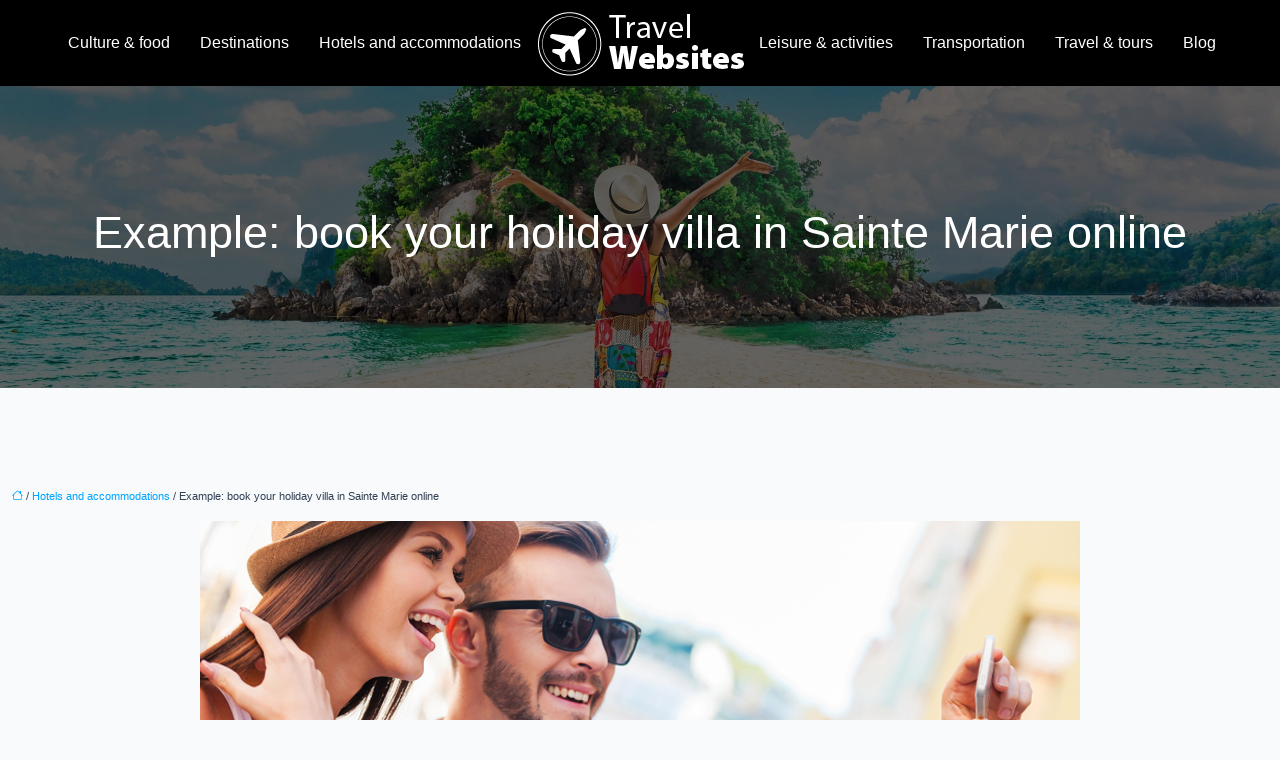

--- FILE ---
content_type: text/html; charset=UTF-8
request_url: https://www.travel-websites.info/book-your-holiday-rental-sainte-marie-online/
body_size: 11176
content:
<!DOCTYPE html>
<html lang="en-US">
<head>
<meta charset="UTF-8" />
<meta name="viewport" content="width=device-width">
<link rel="shortcut icon" href="/wp-content/uploads/2025/10/favion.webp" /><script type="application/ld+json">
{
  "@context": "https://schema.org",
  "@type": "Article",
  "mainEntityOfPage": {
    "@type": "WebPage",
    "@id": "https://www.travel-websites.info/book-your-holiday-rental-sainte-marie-online/"
  },
  "headline": "",
  "description": "",
  "image": {
    "@type": "ImageObject",
    "url":"https://www.travel-websites.info/wp-content/uploads/2016/01/book-your-holiday-rental-in-Sainte-Marie-online-1-260x89.jpg",
    "width":880,
    "height": 300 
  },  "author": {
    "@type": "Person",
    "name": "travel@websites",
    "url": "https://www.travel-websites.info/author/travel@websites"
  },
  "publisher": {
    "@type": "Organization",
    "name": "Travel websites",
    "logo": {
      "@type": "ImageObject",
      "url": "https://www.travel-websites.info/wp-content/uploads/2016/01/travel-websites.png"
    }
  },
  "datePublished": "2016-01-29T14:59:05+00:00"
}
</script>
<meta name='robots' content='max-image-preview:large' />
<title>The most interesting holiday rentals in Ile de Ré</title><meta name="description" content="Beautiful and luxury holiday villas cover the amazing landscape of a sunny Island, Ile de Re and are available for you online."><link rel="alternate" title="oEmbed (JSON)" type="application/json+oembed" href="https://www.travel-websites.info/wp-json/oembed/1.0/embed?url=https%3A%2F%2Fwww.travel-websites.info%2Fbook-your-holiday-rental-sainte-marie-online%2F" />
<link rel="alternate" title="oEmbed (XML)" type="text/xml+oembed" href="https://www.travel-websites.info/wp-json/oembed/1.0/embed?url=https%3A%2F%2Fwww.travel-websites.info%2Fbook-your-holiday-rental-sainte-marie-online%2F&#038;format=xml" />
<style id='wp-img-auto-sizes-contain-inline-css' type='text/css'>
img:is([sizes=auto i],[sizes^="auto," i]){contain-intrinsic-size:3000px 1500px}
/*# sourceURL=wp-img-auto-sizes-contain-inline-css */
</style>
<style id='wp-block-library-inline-css' type='text/css'>
:root{--wp-block-synced-color:#7a00df;--wp-block-synced-color--rgb:122,0,223;--wp-bound-block-color:var(--wp-block-synced-color);--wp-editor-canvas-background:#ddd;--wp-admin-theme-color:#007cba;--wp-admin-theme-color--rgb:0,124,186;--wp-admin-theme-color-darker-10:#006ba1;--wp-admin-theme-color-darker-10--rgb:0,107,160.5;--wp-admin-theme-color-darker-20:#005a87;--wp-admin-theme-color-darker-20--rgb:0,90,135;--wp-admin-border-width-focus:2px}@media (min-resolution:192dpi){:root{--wp-admin-border-width-focus:1.5px}}.wp-element-button{cursor:pointer}:root .has-very-light-gray-background-color{background-color:#eee}:root .has-very-dark-gray-background-color{background-color:#313131}:root .has-very-light-gray-color{color:#eee}:root .has-very-dark-gray-color{color:#313131}:root .has-vivid-green-cyan-to-vivid-cyan-blue-gradient-background{background:linear-gradient(135deg,#00d084,#0693e3)}:root .has-purple-crush-gradient-background{background:linear-gradient(135deg,#34e2e4,#4721fb 50%,#ab1dfe)}:root .has-hazy-dawn-gradient-background{background:linear-gradient(135deg,#faaca8,#dad0ec)}:root .has-subdued-olive-gradient-background{background:linear-gradient(135deg,#fafae1,#67a671)}:root .has-atomic-cream-gradient-background{background:linear-gradient(135deg,#fdd79a,#004a59)}:root .has-nightshade-gradient-background{background:linear-gradient(135deg,#330968,#31cdcf)}:root .has-midnight-gradient-background{background:linear-gradient(135deg,#020381,#2874fc)}:root{--wp--preset--font-size--normal:16px;--wp--preset--font-size--huge:42px}.has-regular-font-size{font-size:1em}.has-larger-font-size{font-size:2.625em}.has-normal-font-size{font-size:var(--wp--preset--font-size--normal)}.has-huge-font-size{font-size:var(--wp--preset--font-size--huge)}.has-text-align-center{text-align:center}.has-text-align-left{text-align:left}.has-text-align-right{text-align:right}.has-fit-text{white-space:nowrap!important}#end-resizable-editor-section{display:none}.aligncenter{clear:both}.items-justified-left{justify-content:flex-start}.items-justified-center{justify-content:center}.items-justified-right{justify-content:flex-end}.items-justified-space-between{justify-content:space-between}.screen-reader-text{border:0;clip-path:inset(50%);height:1px;margin:-1px;overflow:hidden;padding:0;position:absolute;width:1px;word-wrap:normal!important}.screen-reader-text:focus{background-color:#ddd;clip-path:none;color:#444;display:block;font-size:1em;height:auto;left:5px;line-height:normal;padding:15px 23px 14px;text-decoration:none;top:5px;width:auto;z-index:100000}html :where(.has-border-color){border-style:solid}html :where([style*=border-top-color]){border-top-style:solid}html :where([style*=border-right-color]){border-right-style:solid}html :where([style*=border-bottom-color]){border-bottom-style:solid}html :where([style*=border-left-color]){border-left-style:solid}html :where([style*=border-width]){border-style:solid}html :where([style*=border-top-width]){border-top-style:solid}html :where([style*=border-right-width]){border-right-style:solid}html :where([style*=border-bottom-width]){border-bottom-style:solid}html :where([style*=border-left-width]){border-left-style:solid}html :where(img[class*=wp-image-]){height:auto;max-width:100%}:where(figure){margin:0 0 1em}html :where(.is-position-sticky){--wp-admin--admin-bar--position-offset:var(--wp-admin--admin-bar--height,0px)}@media screen and (max-width:600px){html :where(.is-position-sticky){--wp-admin--admin-bar--position-offset:0px}}

/*# sourceURL=wp-block-library-inline-css */
</style><style id='global-styles-inline-css' type='text/css'>
:root{--wp--preset--aspect-ratio--square: 1;--wp--preset--aspect-ratio--4-3: 4/3;--wp--preset--aspect-ratio--3-4: 3/4;--wp--preset--aspect-ratio--3-2: 3/2;--wp--preset--aspect-ratio--2-3: 2/3;--wp--preset--aspect-ratio--16-9: 16/9;--wp--preset--aspect-ratio--9-16: 9/16;--wp--preset--color--black: #000000;--wp--preset--color--cyan-bluish-gray: #abb8c3;--wp--preset--color--white: #ffffff;--wp--preset--color--pale-pink: #f78da7;--wp--preset--color--vivid-red: #cf2e2e;--wp--preset--color--luminous-vivid-orange: #ff6900;--wp--preset--color--luminous-vivid-amber: #fcb900;--wp--preset--color--light-green-cyan: #7bdcb5;--wp--preset--color--vivid-green-cyan: #00d084;--wp--preset--color--pale-cyan-blue: #8ed1fc;--wp--preset--color--vivid-cyan-blue: #0693e3;--wp--preset--color--vivid-purple: #9b51e0;--wp--preset--color--base: #f9f9f9;--wp--preset--color--base-2: #ffffff;--wp--preset--color--contrast: #111111;--wp--preset--color--contrast-2: #636363;--wp--preset--color--contrast-3: #A4A4A4;--wp--preset--color--accent: #cfcabe;--wp--preset--color--accent-2: #c2a990;--wp--preset--color--accent-3: #d8613c;--wp--preset--color--accent-4: #b1c5a4;--wp--preset--color--accent-5: #b5bdbc;--wp--preset--gradient--vivid-cyan-blue-to-vivid-purple: linear-gradient(135deg,rgb(6,147,227) 0%,rgb(155,81,224) 100%);--wp--preset--gradient--light-green-cyan-to-vivid-green-cyan: linear-gradient(135deg,rgb(122,220,180) 0%,rgb(0,208,130) 100%);--wp--preset--gradient--luminous-vivid-amber-to-luminous-vivid-orange: linear-gradient(135deg,rgb(252,185,0) 0%,rgb(255,105,0) 100%);--wp--preset--gradient--luminous-vivid-orange-to-vivid-red: linear-gradient(135deg,rgb(255,105,0) 0%,rgb(207,46,46) 100%);--wp--preset--gradient--very-light-gray-to-cyan-bluish-gray: linear-gradient(135deg,rgb(238,238,238) 0%,rgb(169,184,195) 100%);--wp--preset--gradient--cool-to-warm-spectrum: linear-gradient(135deg,rgb(74,234,220) 0%,rgb(151,120,209) 20%,rgb(207,42,186) 40%,rgb(238,44,130) 60%,rgb(251,105,98) 80%,rgb(254,248,76) 100%);--wp--preset--gradient--blush-light-purple: linear-gradient(135deg,rgb(255,206,236) 0%,rgb(152,150,240) 100%);--wp--preset--gradient--blush-bordeaux: linear-gradient(135deg,rgb(254,205,165) 0%,rgb(254,45,45) 50%,rgb(107,0,62) 100%);--wp--preset--gradient--luminous-dusk: linear-gradient(135deg,rgb(255,203,112) 0%,rgb(199,81,192) 50%,rgb(65,88,208) 100%);--wp--preset--gradient--pale-ocean: linear-gradient(135deg,rgb(255,245,203) 0%,rgb(182,227,212) 50%,rgb(51,167,181) 100%);--wp--preset--gradient--electric-grass: linear-gradient(135deg,rgb(202,248,128) 0%,rgb(113,206,126) 100%);--wp--preset--gradient--midnight: linear-gradient(135deg,rgb(2,3,129) 0%,rgb(40,116,252) 100%);--wp--preset--gradient--gradient-1: linear-gradient(to bottom, #cfcabe 0%, #F9F9F9 100%);--wp--preset--gradient--gradient-2: linear-gradient(to bottom, #C2A990 0%, #F9F9F9 100%);--wp--preset--gradient--gradient-3: linear-gradient(to bottom, #D8613C 0%, #F9F9F9 100%);--wp--preset--gradient--gradient-4: linear-gradient(to bottom, #B1C5A4 0%, #F9F9F9 100%);--wp--preset--gradient--gradient-5: linear-gradient(to bottom, #B5BDBC 0%, #F9F9F9 100%);--wp--preset--gradient--gradient-6: linear-gradient(to bottom, #A4A4A4 0%, #F9F9F9 100%);--wp--preset--gradient--gradient-7: linear-gradient(to bottom, #cfcabe 50%, #F9F9F9 50%);--wp--preset--gradient--gradient-8: linear-gradient(to bottom, #C2A990 50%, #F9F9F9 50%);--wp--preset--gradient--gradient-9: linear-gradient(to bottom, #D8613C 50%, #F9F9F9 50%);--wp--preset--gradient--gradient-10: linear-gradient(to bottom, #B1C5A4 50%, #F9F9F9 50%);--wp--preset--gradient--gradient-11: linear-gradient(to bottom, #B5BDBC 50%, #F9F9F9 50%);--wp--preset--gradient--gradient-12: linear-gradient(to bottom, #A4A4A4 50%, #F9F9F9 50%);--wp--preset--font-size--small: 13px;--wp--preset--font-size--medium: 20px;--wp--preset--font-size--large: 36px;--wp--preset--font-size--x-large: 42px;--wp--preset--spacing--20: min(1.5rem, 2vw);--wp--preset--spacing--30: min(2.5rem, 3vw);--wp--preset--spacing--40: min(4rem, 5vw);--wp--preset--spacing--50: min(6.5rem, 8vw);--wp--preset--spacing--60: min(10.5rem, 13vw);--wp--preset--spacing--70: 3.38rem;--wp--preset--spacing--80: 5.06rem;--wp--preset--spacing--10: 1rem;--wp--preset--shadow--natural: 6px 6px 9px rgba(0, 0, 0, 0.2);--wp--preset--shadow--deep: 12px 12px 50px rgba(0, 0, 0, 0.4);--wp--preset--shadow--sharp: 6px 6px 0px rgba(0, 0, 0, 0.2);--wp--preset--shadow--outlined: 6px 6px 0px -3px rgb(255, 255, 255), 6px 6px rgb(0, 0, 0);--wp--preset--shadow--crisp: 6px 6px 0px rgb(0, 0, 0);}:root { --wp--style--global--content-size: 1320px;--wp--style--global--wide-size: 1920px; }:where(body) { margin: 0; }.wp-site-blocks { padding-top: var(--wp--style--root--padding-top); padding-bottom: var(--wp--style--root--padding-bottom); }.has-global-padding { padding-right: var(--wp--style--root--padding-right); padding-left: var(--wp--style--root--padding-left); }.has-global-padding > .alignfull { margin-right: calc(var(--wp--style--root--padding-right) * -1); margin-left: calc(var(--wp--style--root--padding-left) * -1); }.has-global-padding :where(:not(.alignfull.is-layout-flow) > .has-global-padding:not(.wp-block-block, .alignfull)) { padding-right: 0; padding-left: 0; }.has-global-padding :where(:not(.alignfull.is-layout-flow) > .has-global-padding:not(.wp-block-block, .alignfull)) > .alignfull { margin-left: 0; margin-right: 0; }.wp-site-blocks > .alignleft { float: left; margin-right: 2em; }.wp-site-blocks > .alignright { float: right; margin-left: 2em; }.wp-site-blocks > .aligncenter { justify-content: center; margin-left: auto; margin-right: auto; }:where(.wp-site-blocks) > * { margin-block-start: 1.2rem; margin-block-end: 0; }:where(.wp-site-blocks) > :first-child { margin-block-start: 0; }:where(.wp-site-blocks) > :last-child { margin-block-end: 0; }:root { --wp--style--block-gap: 1.2rem; }:root :where(.is-layout-flow) > :first-child{margin-block-start: 0;}:root :where(.is-layout-flow) > :last-child{margin-block-end: 0;}:root :where(.is-layout-flow) > *{margin-block-start: 1.2rem;margin-block-end: 0;}:root :where(.is-layout-constrained) > :first-child{margin-block-start: 0;}:root :where(.is-layout-constrained) > :last-child{margin-block-end: 0;}:root :where(.is-layout-constrained) > *{margin-block-start: 1.2rem;margin-block-end: 0;}:root :where(.is-layout-flex){gap: 1.2rem;}:root :where(.is-layout-grid){gap: 1.2rem;}.is-layout-flow > .alignleft{float: left;margin-inline-start: 0;margin-inline-end: 2em;}.is-layout-flow > .alignright{float: right;margin-inline-start: 2em;margin-inline-end: 0;}.is-layout-flow > .aligncenter{margin-left: auto !important;margin-right: auto !important;}.is-layout-constrained > .alignleft{float: left;margin-inline-start: 0;margin-inline-end: 2em;}.is-layout-constrained > .alignright{float: right;margin-inline-start: 2em;margin-inline-end: 0;}.is-layout-constrained > .aligncenter{margin-left: auto !important;margin-right: auto !important;}.is-layout-constrained > :where(:not(.alignleft):not(.alignright):not(.alignfull)){max-width: var(--wp--style--global--content-size);margin-left: auto !important;margin-right: auto !important;}.is-layout-constrained > .alignwide{max-width: var(--wp--style--global--wide-size);}body .is-layout-flex{display: flex;}.is-layout-flex{flex-wrap: wrap;align-items: center;}.is-layout-flex > :is(*, div){margin: 0;}body .is-layout-grid{display: grid;}.is-layout-grid > :is(*, div){margin: 0;}body{--wp--style--root--padding-top: 0px;--wp--style--root--padding-right: var(--wp--preset--spacing--50);--wp--style--root--padding-bottom: 0px;--wp--style--root--padding-left: var(--wp--preset--spacing--50);}a:where(:not(.wp-element-button)){text-decoration: underline;}:root :where(a:where(:not(.wp-element-button)):hover){text-decoration: none;}:root :where(.wp-element-button, .wp-block-button__link){background-color: var(--wp--preset--color--contrast);border-radius: .33rem;border-color: var(--wp--preset--color--contrast);border-width: 0;color: var(--wp--preset--color--base);font-family: inherit;font-size: var(--wp--preset--font-size--small);font-style: normal;font-weight: 500;letter-spacing: inherit;line-height: inherit;padding-top: 0.6rem;padding-right: 1rem;padding-bottom: 0.6rem;padding-left: 1rem;text-decoration: none;text-transform: inherit;}:root :where(.wp-element-button:hover, .wp-block-button__link:hover){background-color: var(--wp--preset--color--contrast-2);border-color: var(--wp--preset--color--contrast-2);color: var(--wp--preset--color--base);}:root :where(.wp-element-button:focus, .wp-block-button__link:focus){background-color: var(--wp--preset--color--contrast-2);border-color: var(--wp--preset--color--contrast-2);color: var(--wp--preset--color--base);outline-color: var(--wp--preset--color--contrast);outline-offset: 2px;outline-style: dotted;outline-width: 1px;}:root :where(.wp-element-button:active, .wp-block-button__link:active){background-color: var(--wp--preset--color--contrast);color: var(--wp--preset--color--base);}:root :where(.wp-element-caption, .wp-block-audio figcaption, .wp-block-embed figcaption, .wp-block-gallery figcaption, .wp-block-image figcaption, .wp-block-table figcaption, .wp-block-video figcaption){color: var(--wp--preset--color--contrast-2);font-family: var(--wp--preset--font-family--body);font-size: 0.8rem;}.has-black-color{color: var(--wp--preset--color--black) !important;}.has-cyan-bluish-gray-color{color: var(--wp--preset--color--cyan-bluish-gray) !important;}.has-white-color{color: var(--wp--preset--color--white) !important;}.has-pale-pink-color{color: var(--wp--preset--color--pale-pink) !important;}.has-vivid-red-color{color: var(--wp--preset--color--vivid-red) !important;}.has-luminous-vivid-orange-color{color: var(--wp--preset--color--luminous-vivid-orange) !important;}.has-luminous-vivid-amber-color{color: var(--wp--preset--color--luminous-vivid-amber) !important;}.has-light-green-cyan-color{color: var(--wp--preset--color--light-green-cyan) !important;}.has-vivid-green-cyan-color{color: var(--wp--preset--color--vivid-green-cyan) !important;}.has-pale-cyan-blue-color{color: var(--wp--preset--color--pale-cyan-blue) !important;}.has-vivid-cyan-blue-color{color: var(--wp--preset--color--vivid-cyan-blue) !important;}.has-vivid-purple-color{color: var(--wp--preset--color--vivid-purple) !important;}.has-base-color{color: var(--wp--preset--color--base) !important;}.has-base-2-color{color: var(--wp--preset--color--base-2) !important;}.has-contrast-color{color: var(--wp--preset--color--contrast) !important;}.has-contrast-2-color{color: var(--wp--preset--color--contrast-2) !important;}.has-contrast-3-color{color: var(--wp--preset--color--contrast-3) !important;}.has-accent-color{color: var(--wp--preset--color--accent) !important;}.has-accent-2-color{color: var(--wp--preset--color--accent-2) !important;}.has-accent-3-color{color: var(--wp--preset--color--accent-3) !important;}.has-accent-4-color{color: var(--wp--preset--color--accent-4) !important;}.has-accent-5-color{color: var(--wp--preset--color--accent-5) !important;}.has-black-background-color{background-color: var(--wp--preset--color--black) !important;}.has-cyan-bluish-gray-background-color{background-color: var(--wp--preset--color--cyan-bluish-gray) !important;}.has-white-background-color{background-color: var(--wp--preset--color--white) !important;}.has-pale-pink-background-color{background-color: var(--wp--preset--color--pale-pink) !important;}.has-vivid-red-background-color{background-color: var(--wp--preset--color--vivid-red) !important;}.has-luminous-vivid-orange-background-color{background-color: var(--wp--preset--color--luminous-vivid-orange) !important;}.has-luminous-vivid-amber-background-color{background-color: var(--wp--preset--color--luminous-vivid-amber) !important;}.has-light-green-cyan-background-color{background-color: var(--wp--preset--color--light-green-cyan) !important;}.has-vivid-green-cyan-background-color{background-color: var(--wp--preset--color--vivid-green-cyan) !important;}.has-pale-cyan-blue-background-color{background-color: var(--wp--preset--color--pale-cyan-blue) !important;}.has-vivid-cyan-blue-background-color{background-color: var(--wp--preset--color--vivid-cyan-blue) !important;}.has-vivid-purple-background-color{background-color: var(--wp--preset--color--vivid-purple) !important;}.has-base-background-color{background-color: var(--wp--preset--color--base) !important;}.has-base-2-background-color{background-color: var(--wp--preset--color--base-2) !important;}.has-contrast-background-color{background-color: var(--wp--preset--color--contrast) !important;}.has-contrast-2-background-color{background-color: var(--wp--preset--color--contrast-2) !important;}.has-contrast-3-background-color{background-color: var(--wp--preset--color--contrast-3) !important;}.has-accent-background-color{background-color: var(--wp--preset--color--accent) !important;}.has-accent-2-background-color{background-color: var(--wp--preset--color--accent-2) !important;}.has-accent-3-background-color{background-color: var(--wp--preset--color--accent-3) !important;}.has-accent-4-background-color{background-color: var(--wp--preset--color--accent-4) !important;}.has-accent-5-background-color{background-color: var(--wp--preset--color--accent-5) !important;}.has-black-border-color{border-color: var(--wp--preset--color--black) !important;}.has-cyan-bluish-gray-border-color{border-color: var(--wp--preset--color--cyan-bluish-gray) !important;}.has-white-border-color{border-color: var(--wp--preset--color--white) !important;}.has-pale-pink-border-color{border-color: var(--wp--preset--color--pale-pink) !important;}.has-vivid-red-border-color{border-color: var(--wp--preset--color--vivid-red) !important;}.has-luminous-vivid-orange-border-color{border-color: var(--wp--preset--color--luminous-vivid-orange) !important;}.has-luminous-vivid-amber-border-color{border-color: var(--wp--preset--color--luminous-vivid-amber) !important;}.has-light-green-cyan-border-color{border-color: var(--wp--preset--color--light-green-cyan) !important;}.has-vivid-green-cyan-border-color{border-color: var(--wp--preset--color--vivid-green-cyan) !important;}.has-pale-cyan-blue-border-color{border-color: var(--wp--preset--color--pale-cyan-blue) !important;}.has-vivid-cyan-blue-border-color{border-color: var(--wp--preset--color--vivid-cyan-blue) !important;}.has-vivid-purple-border-color{border-color: var(--wp--preset--color--vivid-purple) !important;}.has-base-border-color{border-color: var(--wp--preset--color--base) !important;}.has-base-2-border-color{border-color: var(--wp--preset--color--base-2) !important;}.has-contrast-border-color{border-color: var(--wp--preset--color--contrast) !important;}.has-contrast-2-border-color{border-color: var(--wp--preset--color--contrast-2) !important;}.has-contrast-3-border-color{border-color: var(--wp--preset--color--contrast-3) !important;}.has-accent-border-color{border-color: var(--wp--preset--color--accent) !important;}.has-accent-2-border-color{border-color: var(--wp--preset--color--accent-2) !important;}.has-accent-3-border-color{border-color: var(--wp--preset--color--accent-3) !important;}.has-accent-4-border-color{border-color: var(--wp--preset--color--accent-4) !important;}.has-accent-5-border-color{border-color: var(--wp--preset--color--accent-5) !important;}.has-vivid-cyan-blue-to-vivid-purple-gradient-background{background: var(--wp--preset--gradient--vivid-cyan-blue-to-vivid-purple) !important;}.has-light-green-cyan-to-vivid-green-cyan-gradient-background{background: var(--wp--preset--gradient--light-green-cyan-to-vivid-green-cyan) !important;}.has-luminous-vivid-amber-to-luminous-vivid-orange-gradient-background{background: var(--wp--preset--gradient--luminous-vivid-amber-to-luminous-vivid-orange) !important;}.has-luminous-vivid-orange-to-vivid-red-gradient-background{background: var(--wp--preset--gradient--luminous-vivid-orange-to-vivid-red) !important;}.has-very-light-gray-to-cyan-bluish-gray-gradient-background{background: var(--wp--preset--gradient--very-light-gray-to-cyan-bluish-gray) !important;}.has-cool-to-warm-spectrum-gradient-background{background: var(--wp--preset--gradient--cool-to-warm-spectrum) !important;}.has-blush-light-purple-gradient-background{background: var(--wp--preset--gradient--blush-light-purple) !important;}.has-blush-bordeaux-gradient-background{background: var(--wp--preset--gradient--blush-bordeaux) !important;}.has-luminous-dusk-gradient-background{background: var(--wp--preset--gradient--luminous-dusk) !important;}.has-pale-ocean-gradient-background{background: var(--wp--preset--gradient--pale-ocean) !important;}.has-electric-grass-gradient-background{background: var(--wp--preset--gradient--electric-grass) !important;}.has-midnight-gradient-background{background: var(--wp--preset--gradient--midnight) !important;}.has-gradient-1-gradient-background{background: var(--wp--preset--gradient--gradient-1) !important;}.has-gradient-2-gradient-background{background: var(--wp--preset--gradient--gradient-2) !important;}.has-gradient-3-gradient-background{background: var(--wp--preset--gradient--gradient-3) !important;}.has-gradient-4-gradient-background{background: var(--wp--preset--gradient--gradient-4) !important;}.has-gradient-5-gradient-background{background: var(--wp--preset--gradient--gradient-5) !important;}.has-gradient-6-gradient-background{background: var(--wp--preset--gradient--gradient-6) !important;}.has-gradient-7-gradient-background{background: var(--wp--preset--gradient--gradient-7) !important;}.has-gradient-8-gradient-background{background: var(--wp--preset--gradient--gradient-8) !important;}.has-gradient-9-gradient-background{background: var(--wp--preset--gradient--gradient-9) !important;}.has-gradient-10-gradient-background{background: var(--wp--preset--gradient--gradient-10) !important;}.has-gradient-11-gradient-background{background: var(--wp--preset--gradient--gradient-11) !important;}.has-gradient-12-gradient-background{background: var(--wp--preset--gradient--gradient-12) !important;}.has-small-font-size{font-size: var(--wp--preset--font-size--small) !important;}.has-medium-font-size{font-size: var(--wp--preset--font-size--medium) !important;}.has-large-font-size{font-size: var(--wp--preset--font-size--large) !important;}.has-x-large-font-size{font-size: var(--wp--preset--font-size--x-large) !important;}
/*# sourceURL=global-styles-inline-css */
</style>

<link rel='stylesheet' id='default-css' href='https://www.travel-websites.info/wp-content/themes/factory-templates-4/style.css?ver=71c91df1b74c868b66e96dc65f7d4679' type='text/css' media='all' />
<link rel='stylesheet' id='bootstrap5-css' href='https://www.travel-websites.info/wp-content/themes/factory-templates-4/css/bootstrap.min.css?ver=71c91df1b74c868b66e96dc65f7d4679' type='text/css' media='all' />
<link rel='stylesheet' id='bootstrap-icon-css' href='https://www.travel-websites.info/wp-content/themes/factory-templates-4/css/bootstrap-icons.css?ver=71c91df1b74c868b66e96dc65f7d4679' type='text/css' media='all' />
<link rel='stylesheet' id='global-css' href='https://www.travel-websites.info/wp-content/themes/factory-templates-4/css/global.css?ver=71c91df1b74c868b66e96dc65f7d4679' type='text/css' media='all' />
<script type="text/javascript" src="https://code.jquery.com/jquery-3.2.1.min.js?ver=71c91df1b74c868b66e96dc65f7d4679" id="jquery3.2.1-js"></script>
<script type="text/javascript" src="https://www.travel-websites.info/wp-content/themes/factory-templates-4/js/fn.js?ver=71c91df1b74c868b66e96dc65f7d4679" id="default_script-js"></script>
<link rel="https://api.w.org/" href="https://www.travel-websites.info/wp-json/" /><link rel="alternate" title="JSON" type="application/json" href="https://www.travel-websites.info/wp-json/wp/v2/posts/2395" /><link rel="EditURI" type="application/rsd+xml" title="RSD" href="https://www.travel-websites.info/xmlrpc.php?rsd" />
<link rel="canonical" href="https://www.travel-websites.info/book-your-holiday-rental-sainte-marie-online/" />
<link rel='shortlink' href='https://www.travel-websites.info/?p=2395' />
 
<meta name="google-site-verification" content="qAD-q-gB3XnhMmulB0uSoQzdCGnXPgNnb0bM9FqUJpg" />
<link href="https://fonts.googleapis.com/css2?family=Poppins:ital,wght@0,100;0,200;0,300;0,400;0,500;0,600;0,700;0,800;0,900;1,100;1,200;1,300;1,400;1,500;1,600;1,700;1,800;1,900&display=swap" rel="stylesheet"> 
<style type="text/css">
.default_color_background,.menu-bars{background-color : #7EC1BF }.default_color_text,a,h1 span,h2 span,h3 span,h4 span,h5 span,h6 span{color :#7EC1BF }.navigation li a,.navigation li.disabled,.navigation li.active a,.owl-dots .owl-dot.active span,.owl-dots .owl-dot:hover span{background-color: #7EC1BF;}
.block-spc{border-color:#7EC1BF}
.page-content a{color : #00a3ff }.page-content a:hover{color : #FF9906 }.home .body-content a{color : #00a3ff }.home .body-content a:hover{color : #FF9906 }.col-menu,.main-navigation{background-color:transparent;}nav .bi-list{color:#FF9906}nav .navbar-toggler{background-color:#fff}body:not(.home) .main-navigation{background-color:#000}.main-navigation {padding:0px;}.main-navigation.scrolled{padding:0px;}.main-navigation nav li{padding:20px 15px;}.main-navigation.scrolled{background-color:#000;}.main-navigation .logo-main{height: 70px;}.main-navigation  .logo-sticky{height: 70px;}@media(min-width:990px){nav li a{padding:0px!important}}.main-navigation .sub-menu{background-color: #000;}nav li a{font-size:16px;}nav li a{line-height:26px;}nav li a{color:#fff!important;}nav li:hover > a,.current-menu-item > a{color:#FF9906!important;}.sub-menu a{color:#ffffff!important;}.main-navigation .sub-menu{padding:0px}.main-navigation ul ul li{padding:10px}.archive h1{color:#ffffff!important;}.archive h1{text-align:center!important;} .archive h1{font-size:45px}  .archive h2{font-size:25px} .archive h2 a{color:#000!important;}.archive .readmore{background-color:#FF9906;}.archive .readmore{color:#ffffff;}.archive .readmore:hover{background-color:#7EC1BF;}.archive .readmore:hover{color:#ffffff;}.archive .readmore{padding:8px 20px;}.archive .readmore{border-width: 0px}.single h1{color:#ffffff!important;}.single .the-post h2{color:#000!important;}.single .the-post h3{color:#000!important;}.single .the-post h4{color:#000!important;}.single .the-post h5{color:#000!important;}.single .the-post h6{color:#000!important;} .single .post-content a{color:#00a3ff} .single .post-content a:hover{color:#FF9906}.single h1{text-align:center!important;}.single h1{font-size: 45px}.single h2{font-size: 25px}.single h3{font-size: 21px}.single h4{font-size: 18px}.single h5{font-size: 16px}.single h6{font-size: 15px}footer{background-position:top }  footer a{color: #FF9906}#back_to_top{background-color:#FF9906;}#back_to_top i, #back_to_top svg{color:#fff;} footer{padding:100px 0 0px} #back_to_top {padding:3px 5px 6px;}.copyright{background-color:#181818} </style>
<style id="custom-st" type="text/css">
body{font-family:Poppins,sans-serif;font-size:16px;font-weight:400;line-height:26px;color:rgb(114,114,114);background:rgb(247,247,247);}.liste-cercle{list-style:none;}.col-bann *{transition:.4s;}.b6:not(:hover) .col-bann > span,.b6:not(:hover) .col-bann > div{opacity:0!important;}.main-navigation .menu-item-has-children:after {top:15px;color:#fff!important;}footer{color:#bbb;}.footer-widget{font-size:20px!important;line-height:28px !important;color:#fff;font-weight:600;border-bottom:none!important;}footer .copyright{padding:30px 50px;margin-top:60px;color:#fff;}.bi-chevron-right::before{font-weight:bold !important;font-size:12px;}.to-top{z-index:1!important;}.widget_sidebar .sidebar-widget{color:#222;line-height:30px;padding-bottom:10px;}.widget_sidebar{margin-bottom:40px;}@media (max-width:996px){.main-navigation{background-color:rgba(0,25,66,1)!important;}.main-navigation nav li{padding:0px;}h1{font-size:35px!important;}h2{font-size:22px!important;}footer .col-md-12{padding:0 30px!important;}}footer img {width:210px;height:auto}.widget_footer img{margin-top:-41px;}:root{--color-primary:#3b82f6;--color-secondary:#1e293b;--color-accent:#c18b3a;--color-bg-light:#f8fafc;--color-bg-soft:#ffffff;--color-text:#334155;--radius:14px;--shadow:0 4px 12px rgba(0,0,0,0.08);--transition:0.3s ease;font-family:'Inter',sans-serif;}body{background:var(--color-bg-light);color:var(--color-text);font-family:'Inter',sans-serif;line-height:1.6;}.dt-published,.dt-modified{display:inline-flex;align-items:center;font-size:0.95em;color:var(--color-secondary);background:var(--color-bg-soft);padding:6px 12px;border-radius:var(--radius);box-shadow:var(--shadow);margin-right:15px;}.dt-published::before,.dt-modified::before{content:'';display:inline-block;width:18px;height:18px;margin-right:8px;background-size:contain;background-repeat:no-repeat;}.dt-published::before{background-image:url("data:image/svg+xml,%3Csvg xmlns='http://www.w3.org/2000/svg' fill='%233b82f6' viewBox='0 0 16 16'%3E%3Cpath d='M3.5 0a.5.5 0 0 1 .5.5V1h8V.5a.5.5 0 0 1 1 0V1h1a2 2 0 0 1 2 2v11a2 2 0 0 1-2 2H2a2 2 0 0 1-2-2V3a2 2 0 0 1 2-2h1V.5zM1 4v10h14V4H1z'/%3E%3C/svg%3E");}.dt-modified::before{background-image:url("data:image/svg+xml,%3Csvg xmlns='http://www.w3.org/2000/svg' fill='%233b82f6' viewBox='0 0 16 16'%3E%3Cpath d='M8 3a5 5 0 1 0 4.546 2.914.5.5 0 0 1 .908-.417A6 6 0 1 1 8 2v1z'/%3E%3C/svg%3E");}.dt-modified{float:right;}.tldr-hybrid,.tldr-paragraph,.tldr-list{background:var(--color-bg-soft);border:1px solid #e2e8f0;border-radius:var(--radius);padding:25px;margin:30px 0;box-shadow:var(--shadow);}.tldr-hybrid > p:first-of-type strong{color:var(--color-primary);font-size:1.1em;}.tldr-hybrid ul,.tldr-list ul{list-style:none;margin:15px 0 0;padding:0;}.tldr-hybrid li,.tldr-list li{position:relative;padding-left:28px;margin-bottom:10px;}.tldr-hybrid li::before,.tldr-list li::before{content:"✔";position:absolute;left:0;top:0;color:var(--color-primary);}.case-study-block{background:linear-gradient(145deg,#ffffff,#f1f5f9);border-radius:var(--radius);padding:32px;box-shadow:var(--shadow);position:relative;}.case-study-block-title{color:var(--color-secondary);font-weight:600;margin-bottom:15px;}.case-study-block::before{content:"";position:absolute;right:20px;bottom:20px;width:60px;height:60px;border-radius:50%;background:var(--color-primary);opacity:0.15;}blockquote{position:relative;background:var(--color-bg-soft);border-left:5px solid var(--color-primary);padding:25px 30px;border-radius:var(--radius);box-shadow:var(--shadow);font-style:italic;}blockquote::before{content:"“";position:absolute;font-size:60px;color:var(--color-primary);top:-19px;left:15px;}blockquote cite{display:block;text-align:right;margin-top:15px;color:var(--color-secondary);font-style:normal;}.actionable-list{background:var(--color-bg-soft);border-radius:var(--radius);box-shadow:var(--shadow);overflow:hidden;margin:30px 0;}.actionable-list h3{background:var(--color-primary);color:white;padding:18px 25px;margin:0;}.actionable-list ol{list-style:none;margin:0;padding:25px;counter-reset:item;}.actionable-list li{counter-increment:item;padding:10px 0 10px 45px;border-bottom:1px solid #e2e8f0;position:relative;}.actionable-list li::before{content:counter(item);position:absolute;left:15px;top:10px;background:var(--color-accent);color:#fff;font-weight:bold;border-radius:50%;width:24px;height:24px;display:flex;align-items:center;justify-content:center;}.key-takeaways{background:var(--color-primary);color:white;border-radius:var(--radius);padding:25px;box-shadow:var(--shadow);margin:30px 0;}.key-takeaways p{font-weight:600;margin:0 0 15px;}.key-takeaways ul{list-style:disc;margin-left:25px;}.faq-block{background:var(--color-bg-soft);border:1px solid #e2e8f0;border-radius:var(--radius);box-shadow:var(--shadow);margin:30px 0;padding:0 0 20px 0;}.faq-block h2{background:var(--color-primary);margin:0 0 20px 0;padding:20px 25px;font-size:1.4em;font-weight:700;border-top-left-radius:var(--radius);border-top-right-radius:var(--radius);border-bottom:3px solid var(--color-accent);}.single .the-post .faq-block h2,.single .the-post .actionable-list h3{color:#fff!important;}.faq-content{padding:0 25px;}.faq-item{margin-bottom:25px;padding-bottom:15px;border-bottom:1px solid #f1f5f9;}.faq-item:last-child{border-bottom:none;margin-bottom:0;padding-bottom:0;}.question{font-weight:600;color:var(--color-secondary);margin-bottom:10px;cursor:default;transition:color var(--transition),transform var(--transition);display:block;padding:5px 30px;}.question:hover{color:var(--color-primary);transform:translateX(5px);}.question strong{color:var(--color-accent);font-weight:700;margin-right:8px;}.faq-item:nth-child(odd) .question{color:var(--color-secondary);}.faq-item:nth-child(even) .question{color:#475569;}.answer{color:var(--color-text);line-height:1.65;padding:18px 30px !important;border-left:3px solid var(--color-accent);}.block-spc{background-color:var(--color-bg-soft);border-left:5px solid var(--color-primary);border-radius:8px;box-shadow:0 2px 8px rgba(0,0,0,0.05);padding:20px 25px;margin:25px 0;color:var(--color-text);line-height:1.6;font-size:1em;transition:box-shadow var(--transition);}.block-spc:hover{box-shadow:0 8px 20px rgba(0,0,0,0.1);transform:translateY(-2px);}.block-spc a{color:var(--color-primary);font-weight:600;text-decoration:none;transition:color var(--transition),border-bottom-width var(--transition);}.block-spc a:hover{color:var(--color-accent);border-bottom:2px solid var(--color-accent);text-decoration:none;}.block-spc strong{font-weight:600;color:var(--color-secondary);}.author-block{display:flex;align-items:center;background:var(--color-bg-soft);border-radius:var(--radius);padding:25px;box-shadow:var(--shadow);color:#334155;}.author-block .avatar{min-width:80px;width:80px;height:80px;border-radius:50%;background-size:cover;background-position:center;margin-right:20px;border:3px solid var(--color-primary);}.author-block .author-text a{color:var(--color-primary);font-weight:600;text-decoration:none;}.author-block .author-text a:hover{text-decoration:underline;}.table-data{width:100%;border-collapse:collapse;margin:25px 0;background:var(--color-bg-soft);box-shadow:var(--shadow);border-radius:var(--radius);overflow:hidden;}.table-data th{background:var(--color-primary);color:white;padding:12px 15px;}.table-data td{padding:12px 15px;border-bottom:1px solid #e2e8f0;}.table-data tr:nth-child(even){background:#f1f5f9;}.single th,.single tr,.single td{border:none;}</style>
</head> 

<body class="wp-singular post-template-default single single-post postid-2395 single-format-standard wp-theme-factory-templates-4 catid-19" style="">

<div class="main-navigation logo-center  container-fluid is_sticky none-mobile">
<nav class="navbar navbar-expand-lg  container-fluid">



<button class="navbar-toggler" type="button" data-bs-toggle="collapse" data-bs-target="#navbarSupportedContent" aria-controls="navbarSupportedContent" aria-expanded="false" aria-label="Toggle navigation">
      <span class="navbar-toggler-icon"><i class="bi bi-list"></i></span>
    </button> 

<div class="collapse navbar-collapse" id="navbarSupportedContent">

<ul id="main-menu" class="classic-menu col-5 to-left"><li id="menu-item-2730" class="menu-item menu-item-type-taxonomy menu-item-object-category current-post-ancestor current-menu-parent current-post-parent"><a href="https://www.travel-websites.info/hotels-and-accommodations/">Hotels and accommodations</a></li>
<li id="menu-item-2728" class="menu-item menu-item-type-taxonomy menu-item-object-category"><a href="https://www.travel-websites.info/destinations/">Destinations</a></li>
<li id="menu-item-2834" class="menu-item menu-item-type-taxonomy menu-item-object-category"><a href="https://www.travel-websites.info/culture-food/">Culture &amp; food</a></li>
</ul>
<div class="col-2 text-center">
<a id="logo" href="https://www.travel-websites.info">
<img class="logo-main" src="/wp-content/uploads/2016/01/travel-websites.png"  width="210px"   height="70px"  alt="logo">
<img class="logo-sticky" src="/wp-content/uploads/2016/01/travel-websites.png" width="auto" height="70px" alt="logo"></a>
</div>

<ul id="second-menu" class="classic-menu navbar-nav col-5 to-right"><li id="menu-item-2770" class="menu-item menu-item-type-taxonomy menu-item-object-category"><a href="https://www.travel-websites.info/leisure-activities/">Leisure &amp; activities</a></li>
<li id="menu-item-2769" class="menu-item menu-item-type-taxonomy menu-item-object-category"><a href="https://www.travel-websites.info/transportation/">Transportation</a></li>
<li id="menu-item-2833" class="menu-item menu-item-type-taxonomy menu-item-object-category"><a href="https://www.travel-websites.info/travel-tours/">Travel &amp; tours</a></li>
<li id="menu-item-2771" class="menu-item menu-item-type-taxonomy menu-item-object-category"><a href="https://www.travel-websites.info/blog/">Blog</a></li>
</ul>
</div>

</nav>
</div><!--menu-->
<div style="background-color:travel@websites" class="body-content     ">
  

<div class="container-fluid subheader" style=" background-image:url(/wp-content/uploads/2025/10/bg.webp);background-position:center ; background-color:#000;">
<div id="mask" style=""></div>	
<div class="container-xxl"><h1 class="title">Example: book your holiday villa in Sainte Marie online</h1></div></div>	



<div class="post-content container-xxl"> 


<div class="row">
<div class="  col-xxl-9  col-md-12">	



<div class="all-post-content">

<div style="font-size: 11px" class="breadcrumb"><a href="/"><i class="bi bi-house"></i></a>&nbsp;/&nbsp;<a href="https://www.travel-websites.info/hotels-and-accommodations/">Hotels and accommodations</a>&nbsp;/&nbsp;Example: book your holiday villa in Sainte Marie online</div>
 <div class="text-center mb-4"><img class="img-fluid" alt="Travel-agencies'-websites" src="https://www.travel-websites.info/wp-content/uploads/2016/01/book-your-holiday-rental-in-Sainte-Marie-online-1.jpg" /></div><div class="the-post">






<p style="text-align: justify">Take advantage from payment protection online and appreciate the taste of luxury in a holiday rental in Ile de Re, an island with rich natural resources, a charming architecture and a nice population. Don’t hesitate, go online and book immediately! You’re one click away from everything you have ever dreamt of. Opt for a holiday villa in Sainte Marie like in <a href="http://en.myhomein-iledere.com/holiday-rentals-17740-sainte-marie-de-re.html" target="_blank">Myhomein-iledere.com</a> and enjoy a great vacation</p>
<p style="text-align: justify"><span id="more-2395"></span></p>
<h2 style="text-align: justify">Enjoy your stay to the fullest and book online your holiday villa in Sainte Marie de Re</h2>
<p style="text-align: justify">Well-furnished and decorated holiday villas are all over Ile de Re to make you spend the best holiday you have ever had in a marvellous, heavenly and peaceful Island with a lovely landscape and a very fine weather. A comfortable bedroom, bathroom and shower room, an equipped kitchen, a large living room and a terrace overlooking a flower garden…you will be well received and well served! Savour the best of holidays and book online immediately to benefit from many advantages. What are you waiting for?</p>
<h2 style="text-align: justify">The advantages of booking your holiday villa in Ile de Re online</h2>
<p style="text-align: justify">First, you may book anytime and wherever you are if there is internet access and you will have instant answers as this service is always available 24 hours a day and 365 days a year. You will then be able to save time considerably. Secondly, when booking online, it will be easier to benefit from the special offers and promotions. Last but not least, the price is much lower compared to the price directly from a hotel as you can choose good online rates without commission. Booking online will allow you to have easy transactions wherever you are.</p>
<p style="text-align: justify">As a conclusion, Sainte Marie offers you to spend your holiday in a lovely Island which has it all, a wonderful environment in white, blue and sandy colours, an interesting culture and a friendly population. Luxury and peaceful hotels in Sainte Marie de Re will bring you satisfaction all along your stay. In addition to that, you may choose to book your holiday rental in Ile de Re online. It’s the easiest way to make a reservation and it allows time savings and easier practice if you need to be at ease while planning your trip.</p>

</div>





<div class="row nav-post-cat"><div class="col-6"><a href="https://www.travel-websites.info/holiday-in-paris-book-a-three-stars-hotel-in-the-centre-of-the-capital/"><i class="bi bi-arrow-left"></i>Holiday in Paris : Book a three stars hotel in the centre of the capital</a></div><div class="col-6"><a href="https://www.travel-websites.info/a-destination-and-its-accommodation-a-villa-cottage-or-hotel-in-ile-de-re/"><i class="bi bi-arrow-left"></i>A destination and its accommodation: a villa, cottage or hotel in Ile de Ré</a></div></div>

</div>

</div>	


<div class="col-xxl-3 col-md-12">
<div class="sidebar">
<div class="widget-area">





<div class='widget_sidebar'><div class='sidebar-widget'>Freshly published</div><div class='textwidget sidebar-ma'><div class="row mb-2"><div class="col-12"><a href="https://www.travel-websites.info/the-most-iconic-music-festivals-to-experience-around-the-world/">The most iconic music festivals to experience around the world</a></div></div><div class="row mb-2"><div class="col-12"><a href="https://www.travel-websites.info/how-sustainable-gastronomy-is-reshaping-global-culinary-tourism/">How sustainable gastronomy is reshaping global culinary tourism?</a></div></div><div class="row mb-2"><div class="col-12"><a href="https://www.travel-websites.info/combine-travel-and-purpose-through-international-volunteering-activities/">Combine travel and purpose through international volunteering activities</a></div></div><div class="row mb-2"><div class="col-12"><a href="https://www.travel-websites.info/exploring-the-world-s-most-spectacular-desert-landscapes/">Exploring the world&#8217;s most spectacular desert landscapes</a></div></div><div class="row mb-2"><div class="col-12"><a href="https://www.travel-websites.info/exploring-the-world-s-most-colorful-and-authentic-food-markets/">Exploring the world&#8217;s most colorful and authentic food markets</a></div></div></div></div></div><div class='widget_sidebar'><div class='sidebar-widget'>Similar posts</div><div class='textwidget sidebar-ma'><div class="row mb-2"><div class="col-12"><a href="https://www.travel-websites.info/the-charm-of-holiday-cottages-comfort-privacy-and-authenticity/">The charm of holiday cottages: comfort, privacy, and authenticity</a></div></div><div class="row mb-2"><div class="col-12"><a href="https://www.travel-websites.info/what-to-expect-from-an-unforgettable-safari-vacation-in-tanzania/">What to expect from an unforgettable safari vacation in tanzania?</a></div></div><div class="row mb-2"><div class="col-12"><a href="https://www.travel-websites.info/tips-to-find-the-perfect-accommodation-wherever-you-go/">Tips to find the perfect accommodation wherever you go</a></div></div><div class="row mb-2"><div class="col-12"><a href="https://www.travel-websites.info/flats-to-rent-in-glasgow-from-the-property-experts/">Flats to rent in Glasgow from the property experts</a></div></div></div></div>
<style>
	.nav-post-cat .col-6 i{
		display: inline-block;
		position: absolute;
	}
	.nav-post-cat .col-6 a{
		position: relative;
	}
	.nav-post-cat .col-6:nth-child(1) a{
		padding-left: 18px;
		float: left;
	}
	.nav-post-cat .col-6:nth-child(1) i{
		left: 0;
	}
	.nav-post-cat .col-6:nth-child(2) a{
		padding-right: 18px;
		float: right;
	}
	.nav-post-cat .col-6:nth-child(2) i{
		transform: rotate(180deg);
		right: 0;
	}
	.nav-post-cat .col-6:nth-child(2){
		text-align: right;
	}
</style>



</div>
</div>
</div> </div>








</div>

</div><!--body-content-->

<footer class="container-fluid" style="background-color:#202020; ">
<div class="container-xxl">	
<div class="widgets">
<div class="row">
<div class="col-xxl-3 col-md-12">
<div class="widget_footer"><img width="210" height="70" src="https://www.travel-websites.info/wp-content/uploads/2016/01/travel-websites.png" class="image wp-image-2386  attachment-full size-full" alt="travel-websites" style="max-width: 100%; height: auto;" decoding="async" loading="lazy" srcset="https://www.travel-websites.info/wp-content/uploads/2016/01/travel-websites.png 210w, https://www.travel-websites.info/wp-content/uploads/2016/01/travel-websites-50x17.png 50w, https://www.travel-websites.info/wp-content/uploads/2016/01/travel-websites-150x50.png 150w" sizes="auto, (max-width: 210px) 100vw, 210px" /></div><div class="widget_footer">			<div class="textwidget"><p class="pt-4">Taking a guided tour allows you to discover a destination in depth thanks to expert explanations, while gaining access to places and anecdotes often unknown to visitors.</p>
</div>
		</div></div>
<div class="col-xxl-3 col-md-12">
<div class="widget_footer"><div class="footer-widget">Travel destinations</div>			<div class="textwidget"><div class="mt-4 footer-text">
<p><i class="bi bi-chevron-right"></i> Beaches and seaside resorts</p>
<p><i class="bi bi-chevron-right"></i> Cultural cities</p>
<p><i class="bi bi-chevron-right"></i> Mountains and nature</p>
<p><i class="bi bi-chevron-right"></i> Exotic destinations</p>
</div>
</div>
		</div></div>
<div class="col-xxl-3 col-md-12">
<div class="widget_footer"><div class="footer-widget">Benefits of travel</div>			<div class="textwidget"><div class="mt-4 footer-text">
<p><i class="bi bi-chevron-right"></i> Broadening horizons</p>
<p><i class="bi bi-chevron-right"></i> Personal development</p>
<p><i class="bi bi-chevron-right"></i> Well-being and relaxation</p>
<p><i class="bi bi-chevron-right"></i> Making memories and connections</p>
</div>
</div>
		</div></div>
<div class="col-xxl-3 col-md-12">
<div class="widget_footer"><div class="footer-widget">Travel safety</div>			<div class="textwidget"><div class="mt-4 footer-text">
<p>Ensuring your safety while traveling means remaining vigilant, following local advice, and taking precautions to protect your belongings and health throughout your trip.</p>
</div>
</div>
		</div></div>
</div>
</div></div>
<div class="copyright container-fluid">
Dream, explore and enjoy every destination.	
</div></footer>

<div class="to-top square" id="inactive"><a id='back_to_top'><svg xmlns="http://www.w3.org/2000/svg" width="16" height="16" fill="currentColor" class="bi bi-arrow-up-short" viewBox="0 0 16 16">
  <path fill-rule="evenodd" d="M8 12a.5.5 0 0 0 .5-.5V5.707l2.146 2.147a.5.5 0 0 0 .708-.708l-3-3a.5.5 0 0 0-.708 0l-3 3a.5.5 0 1 0 .708.708L7.5 5.707V11.5a.5.5 0 0 0 .5.5z"/>
</svg></a></div>
<script type="text/javascript">
	let calcScrollValue = () => {
	let scrollProgress = document.getElementById("progress");
	let progressValue = document.getElementById("back_to_top");
	let pos = document.documentElement.scrollTop;
	let calcHeight = document.documentElement.scrollHeight - document.documentElement.clientHeight;
	let scrollValue = Math.round((pos * 100) / calcHeight);
	if (pos > 500) {
	progressValue.style.display = "grid";
	} else {
	progressValue.style.display = "none";
	}
	scrollProgress.addEventListener("click", () => {
	document.documentElement.scrollTop = 0;
	});
	scrollProgress.style.background = `conic-gradient( ${scrollValue}%, #fff ${scrollValue}%)`;
	};
	window.onscroll = calcScrollValue;
	window.onload = calcScrollValue;
</script>






<script type="speculationrules">
{"prefetch":[{"source":"document","where":{"and":[{"href_matches":"/*"},{"not":{"href_matches":["/wp-*.php","/wp-admin/*","/wp-content/uploads/*","/wp-content/*","/wp-content/plugins/*","/wp-content/themes/factory-templates-4/*","/*\\?(.+)"]}},{"not":{"selector_matches":"a[rel~=\"nofollow\"]"}},{"not":{"selector_matches":".no-prefetch, .no-prefetch a"}}]},"eagerness":"conservative"}]}
</script>
<p class="text-center" style="margin-bottom: 0px"><a href="/plan-du-site/">Plan du site</a></p><script type="text/javascript" src="https://www.travel-websites.info/wp-content/themes/factory-templates-4/js/bootstrap.bundle.min.js" id="bootstrap5-js"></script>

<script type="text/javascript">
$(document).ready(function() {
$( ".the-post img" ).on( "click", function() {
var url_img = $(this).attr('src');
$('.img-fullscreen').html("<div><img src='"+url_img+"'></div>");
$('.img-fullscreen').fadeIn();
});
$('.img-fullscreen').on( "click", function() {
$(this).empty();
$('.img-fullscreen').hide();
});
//$('.block2.st3:first-child').removeClass("col-2");
//$('.block2.st3:first-child').addClass("col-6 fheight");
});
</script>










<div class="img-fullscreen"></div>

</body>
</html>